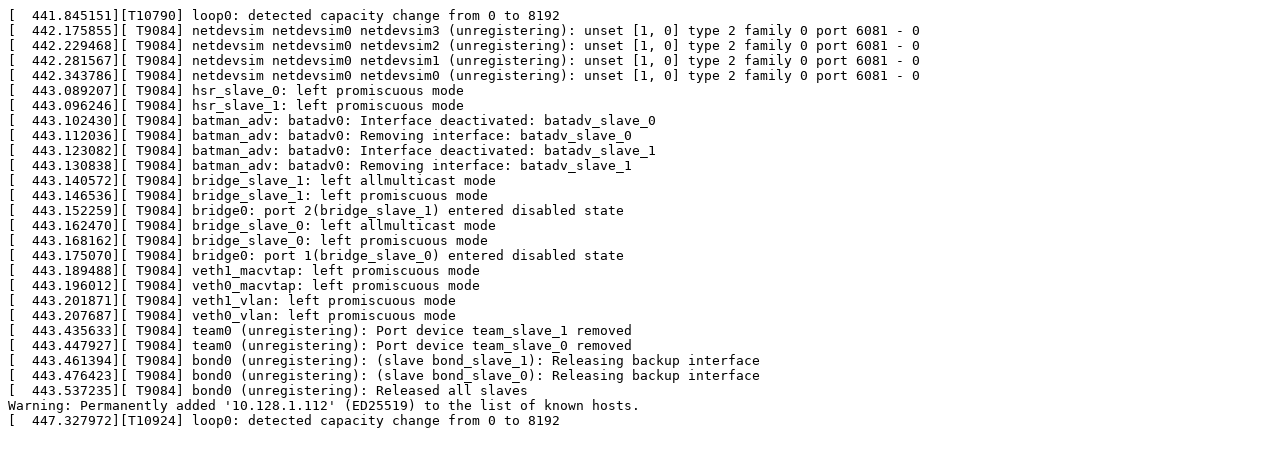

--- FILE ---
content_type: text/plain; charset=utf-8
request_url: https://syzkaller.appspot.com/x/log.txt?x=14ac8ee7e80000
body_size: 466
content:
[  441.845151][T10790] loop0: detected capacity change from 0 to 8192
[  442.175855][ T9084] netdevsim netdevsim0 netdevsim3 (unregistering): unset [1, 0] type 2 family 0 port 6081 - 0
[  442.229468][ T9084] netdevsim netdevsim0 netdevsim2 (unregistering): unset [1, 0] type 2 family 0 port 6081 - 0
[  442.281567][ T9084] netdevsim netdevsim0 netdevsim1 (unregistering): unset [1, 0] type 2 family 0 port 6081 - 0
[  442.343786][ T9084] netdevsim netdevsim0 netdevsim0 (unregistering): unset [1, 0] type 2 family 0 port 6081 - 0
[  443.089207][ T9084] hsr_slave_0: left promiscuous mode
[  443.096246][ T9084] hsr_slave_1: left promiscuous mode
[  443.102430][ T9084] batman_adv: batadv0: Interface deactivated: batadv_slave_0
[  443.112036][ T9084] batman_adv: batadv0: Removing interface: batadv_slave_0
[  443.123082][ T9084] batman_adv: batadv0: Interface deactivated: batadv_slave_1
[  443.130838][ T9084] batman_adv: batadv0: Removing interface: batadv_slave_1
[  443.140572][ T9084] bridge_slave_1: left allmulticast mode
[  443.146536][ T9084] bridge_slave_1: left promiscuous mode
[  443.152259][ T9084] bridge0: port 2(bridge_slave_1) entered disabled state
[  443.162470][ T9084] bridge_slave_0: left allmulticast mode
[  443.168162][ T9084] bridge_slave_0: left promiscuous mode
[  443.175070][ T9084] bridge0: port 1(bridge_slave_0) entered disabled state
[  443.189488][ T9084] veth1_macvtap: left promiscuous mode
[  443.196012][ T9084] veth0_macvtap: left promiscuous mode
[  443.201871][ T9084] veth1_vlan: left promiscuous mode
[  443.207687][ T9084] veth0_vlan: left promiscuous mode
[  443.435633][ T9084] team0 (unregistering): Port device team_slave_1 removed
[  443.447927][ T9084] team0 (unregistering): Port device team_slave_0 removed
[  443.461394][ T9084] bond0 (unregistering): (slave bond_slave_1): Releasing backup interface
[  443.476423][ T9084] bond0 (unregistering): (slave bond_slave_0): Releasing backup interface
[  443.537235][ T9084] bond0 (unregistering): Released all slaves
Warning: Permanently added '10.128.1.112' (ED25519) to the list of known hosts.
[  447.327972][T10924] loop0: detected capacity change from 0 to 8192
